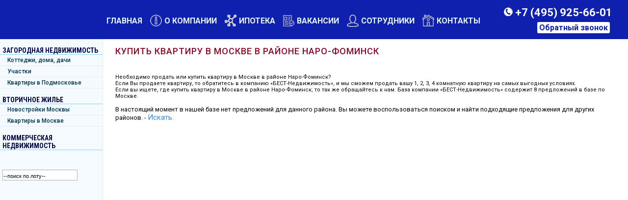

--- FILE ---
content_type: text/html; charset=WINDOWS-1251
request_url: https://www.9256601.ru/kupit_kvartira_moskva_rayon_naro_fominsk.html
body_size: 11806
content:
<!DOCTYPE HTML PUBLIC "-//W3C//DTD HTML 4.0 Transitional//EN"><html><head><title>Продажа Квартира Москва Наро-Фоминск</title><meta name="keywords" content="Гаражи, машиноместа, районе, Каширского, шоссе"><meta name="Description" content="Объявления о продаже и аренде гаражей и машиномест в Москве. Каталог агентства БЕСТ-Недвижимость."><meta content="text/html; charset=windows-1251" http-equiv="Content-Type"><meta name="viewport" content="width=device-width, initial-scale=1"><link href="https://fonts.googleapis.com/css?family=Roboto:300,400,500,700,900&amp;subset=cyrillic-ext" rel="stylesheet"><link href='https://fonts.googleapis.com/css?family=Roboto+Condensed:400,500,700&subset=latin,cyrillic' rel='stylesheet'><link href="/css/style.css?v=2" rel="stylesheet" title="stylesheet" type="text/css"><link href="/style_map.css" rel="stylesheet" title="stylesheet" type="text/css"><link href="/css/swiper.min.css" rel="stylesheet" title="stylesheet" type="text/css"><link rel="stylesheet" href="/css/header/main-menu.css?v=4"><link rel="stylesheet" href="/css/left.css?v=2"><link href="/highslide/highslide.min.css" rel="stylesheet" title="stylesheet" type="text/css"><meta name="robots" content="INDEX,FOLLOW"><script type="text/javascript" src="/js/jquery.js"></script><script type="text/javascript" src="/js/jquery-1.8.3.min.js"></script><script> var jq183 = jQuery.noConflict(true);
</script><script src="https://code.jquery.com/jquery-3.1.1.min.js"></script><script> var jq311 = jQuery.noConflict(true);
</script><link rel="stylesheet" href="https://cdnjs.cloudflare.com/ajax/libs/Swiper/3.4.0/css/swiper.min.css"><script src="https://cdnjs.cloudflare.com/ajax/libs/Swiper/3.4.0/js/swiper.min.js"></script><script type="text/javascript" src="/highslide/highslide-with-gallery.packed.js"></script><script type="text/javascript" src="/script.min.js"></script><script type="text/javascript" src="/js/jquery-ui-1.8.16.custom.min.js"></script><script type="text/javascript" src="/js/overlay.js"></script><script src="/js/fotorama.js"></script><link rel="stylesheet" href="/css/fotorama.css"><script src="/js/facebook.js"></script><noscript><img height="1" width="1" style="display:none"
src="https://www.facebook.com/tr?id=1496916073969874&ev=PageView&noscript=1"
/></noscript></head><body>
<div id="overlay" style=""></div><script src="/js/feedback_call.js"></script><input type="hidden" name="callback_text" id="callback_text" value="   Заявка отправлена. Ожидайте звонка на указанный номер телефона, также вы можете связаться с нами другим удобным для Вас способом по тел. 7 (495) 925 66 01, Почта – 9256601@mail.ru    Современные инструменты продажи недвижимости для наших клиентов  495-9256601.ru "><div id="feedback_call" style="display: none;" class="ui-draggable close_with_overlay"><div id="applic_call_from"><img src="/images/f_cross.svg" onclick="feedback_call_toggle();overlay_hide();" class="f_cross"><div class="lline"><div class="popup_title">Обратный звонок</div></div><br><form method="post" name="add_feedback_callback" id="add_feedback_callback" action="/cgi-bin/dsp.pl"><div class="callback"><div class="form-item"><tr><td class="attr_name"><b>Имя<font color="red">*</font>:</b></td><td><input class="text" type="text" size="60" name="varfio" value=''></td></tr></div><div><img src="/images/p-null.gif"></div><div class="form-item"><tr><td class="attr_name"><b>Телефон<font color="red">*</font>:</b></td><td><input class="text" type="tel" size="60" name="varphone" value=''></td></tr></div><div><img src="/images/p-null.gif"></div><div class="form-item"><tr><td class="attr_name"><b>Когда удобно перезвонить:</b></td><td><input class="text" type="text" size="60" name="varcallback_time" value=''></td></tr></div><div><img src="/images/p-null.gif"></div><div class="form-item"><tr><td class="attr_name" valign="top"><b>Сообщение:</b></td><td><textarea class="textarea" cols="59" name="varmessage" style="height:50px"></textarea></td></tr></div><div><img src="/images/p-null.gif"></div><div><img src="/images/p-null.gif"></div><div class="capcha"><span><strong>Введите число на картинке</strong><em class="necessarily">*</em>:
</span><input class="text" type="text" name="enter_kod" id="enter_kod" size="6" value=""><div class="capcha-image"><img align="absmiddle" src="/cgi-bin/gen_pic.pl?id=3138" id="capture_add_callback" height="30" width="120" border="1"><img align="absmiddle" src="/images/renew.jpg" class="renew_capture" height="30" width="30"></div></div><div class="necessarily-text"><span>Поля, отмеченные <em class="necessarily">*</em>, обязательны для заполнения</span></div><div><img src="/images/p-null.gif"></div><div><input class="but add_callback_fo" type="button" value="Отправить"><p><a href="/files/Положение_по_обработке_персональных_данных.doc">Положение по обработке персональных данных</a></p><p><a href="/files/Согласие_на_обработку_персональных_данных.doc">Согласие на обработку персональных данных</a></p></div><div><img src="/images/p-null.gif"></div><div id="error_msg_add_callback"></div><input type="hidden" name="form_id" id="form_id_add_callback" value="3138"></div></form></div></div><script src="/js/feedback.js"></script><script> $(document).ready(function() {
var show_add_deal_fields_hash = { '3' : '', '4' : '', '6' : 'pay_method,payment_cash,payment_customer_credit,payment_mortgage,payment_certificate,payment_subsidy,payment_mother_capital,payment_other', '7' : '', '8' : '', '9' : '', '10' : '', '11' : ''  };
var show_add_fields_hash = { '8' : 'highway,km,town,s_plot,price,cadastre_number', '7' : 'highway,km,town,s_house,s_plot,price,cadastre_number', '10' : 'okrug,metro,mdistance,rooms,sell_rooms,has_adj_rooms,total_area,living_area,s_kitchen,square_by_rooms,floor,storeys,phone,alternative,pay_method,payment_cash,payment_customer_credit,payment_mortgage,payment_certificate,payment_subsidy,payment_mother_capital,payment_other', '11' : 'commerc_realestate,okrug,metro,s_house', '12' : '', '17' : 'commerc_realestate,s_house', '18' : 'rooms,sell_rooms,has_adj_rooms,total_area,living_area,s_kitchen,square_by_rooms,floor,storeys,phone,alternative,pay_method,payment_cash,payment_customer_credit,payment_mortgage,payment_certificate,payment_subsidy,payment_mother_capital,payment_other', '19' : ''  };
add_hidden_class(show_add_fields_hash,'varfeedback_goods_type_id','fo_hidden_field');
add_hidden_class(show_add_deal_fields_hash,'varfeedback_deal_type_id','fo_hidden_deal_field');
show_default_add_fields(show_add_fields_hash, show_add_deal_fields_hash ,'fo_hidden_field');
$('select[name="varfeedback_goods_type_id"]').change(function(){
 show_default_add_fields(show_add_fields_hash,show_add_deal_fields_hash,'fo_hidden_field')
 });
$('select[name="varfeedback_deal_type_id"]').change(function(){
 show_default_deal_add_fields(show_add_deal_fields_hash, show_add_fields_hash ,'fo_hidden_deal_field')
 });
});
</script><script>
function feedback_toggle() {
 $('#feedback_applic').draggable().toggle('show');
 return false;
}
</script><div id="feedback_applic" style="display: none;" class="ui-draggable close_with_overlay"><form enctype="multipart/form-data" id="applic_form" name="feedback_applic" action="/cgi-bin/dsp.pl" method="post"><img src="/images/f_cross.svg" onclick="feedback_toggle();overlay_hide();" class="f_cross"><div class="lline"><div class="popup_title">Оставить заявку</div></div><div class="feedback-form"><div class="form-item"><tr><td class="attr_name"><b>Тип запроса<font color="red">*</font>:</b></td><td><select class="but2" name="varfeedback_deal_type_id"><option value="0"><Тип запроса></option><option value="6">Купить</option><option value="4">Продать</option><option value="8">Обменять</option><option value="3">Сдать</option><option value="9">Снять</option><option value="7">Получить консультацию</option><option value="10">Звонок</option><option value="11">Пойманный лид</option></select></td></tr><div class="indent_in_form"><img src="/images/p-null.gif"></div></div><div class="form-item"><tr><td class="attr_name"><b>Тип объекта<font color="red">*</font>:</b></td><td><select class="but2" name="varfeedback_goods_type_id"><option value="0"><Тип объекта></option><option value="10">Квартира Москва</option><option value="18">Квартира Область</option><option value="7">Дом</option><option value="8">Участок</option><option value="11">Коммерческая Москва</option><option value="17">Коммерческая Область</option><option value="12">Другое</option><option value="19">Roistat</option></select></td></tr><div class="indent_in_form"><img src="/images/p-null.gif"></div></div><div class="form-item"><tr><td class="attr_name"><b>Собственник<font color="red">*</font>:</b></td><td><input class="text" type="text" size="60" name="varname" value=''></td></tr><div class="indent_in_form"><img src="/images/p-null.gif"></div></div><div class="form-item"><script> $(document).ready(function(){
 $('.inline_check_code').bind('keyup', function(){
 var len = $(this).val().length;
 if(len>= 3)
 {
 $(this).closest('div').find('.phone_number').focus().click();
 }
 });
 $('.add_phone_field_u_format_phone').bind('click', function(){
 var prev_count = Number($('#phone_count_u_format_phone').val()) || 0;
 if(!($('#new_phone_html_u_format_phone').is(':visible')))
 {
 $('#new_phone_html_u_format_phone').show();
 }
 var table = document.getElementById('table_add_phone');
 var rowCount = table.rows.length;
 var count = Math.max(prev_count+1, rowCount);
 $('#phone_count_u_format_phone').val(count);
 $('#phones_u_format_phone').find('div.message').remove();
 var row = table.insertRow(rowCount);
 var cell1 = row.insertCell(0);
 var cell2 = row.insertCell(1);
 var cell3 = row.insertCell(2);
 var cell4 = row.insertCell(3);
 cell1.innerHTML = $('.plus_field').html();
 cell2.innerHTML = $('.code_field').html().replace(/count/g, count);
 cell3.innerHTML = $('.phone_field').html().replace(/count/g, count);
 cell4.innerHTML = $('.note_field').html().replace(/count/g, count);
 });
 });
</script><div class="contact_tel_field "><div id="title_td" class='attr_name' valign='top'><b>Контактный телефон моб.<font color='red'>*</font>:</b></div><div id="phones_u_format_phone" class="input-field"><table id="table_add_phone"><tbody><tr><td>+7&nbsp;</td><td class="text_in_phone"><span>Код</span><input type='text' maxlength="3" size="3"  class='inline_check_code' name='varu_format_phone_code1' id='varu_format_phone_code1' value=''></td><td class="text_in_phone"><span>Номер</span><input type='text' maxlength="9" size="9" class='phone_number' name='varu_format_phone_phone1' id='varu_format_phone_phone1'  value=''></td><td class="contact"><span>Контактное лицо</span><input type='text' class='text' name='varu_format_phone_note1' value=''><a class="add_phone_field_u_format_phone" id="add_phone_field_u_format_phone" href="javascript:void(0)" title="Добавить поле для ввода дополнительного телефона">+</a></td></tr></tbody></table><input type='hidden' name='phone_count_u_format_phone' id='phone_count_u_format_phone' value='1'><div id="new_phone_html_u_format_phone" style="display:none;"><div id="table_add_phone"><div class="row_add_phone" style="display:none;"><div class="plus_field">+7&nbsp;</div><div class="code_field"><input type='text' maxlength='3' size="3" class='inline_check_code' name="varu_format_phone_codecount" id="varu_format_phone_codecount"></div><div class="phone_field"><input type='text' maxlength='9' size="9"  class='phone_number' name="varu_format_phone_phonecount" id="varu_format_phone_phonecount"></div><div class="note_field"><input type='text' class='text' name='varu_format_phone_notecount'></div></div></div></div></div></div><div class="indent_in_form"><img src="/images/p-null.gif"></div></div><div class="form-item"><tr><td class="attr_name"><b>Другой телефон:</b></td><td><input class="text" type="tel" size="60" name="varu_phone" value=''></td></tr><div class="indent_in_form"><img src="/images/p-null.gif"></div></div><div class="form-item"><tr><td class="attr_name"><b>E-mail:</b></td><td><input class="text" type="email" size="60" name="varemail" value=''></td></tr><div class="indent_in_form"><img src="/images/p-null.gif"></div></div><div class="form-item"><tr><td class="attr_name" valign="top"><b>Содержание заявки:</b></td><td><textarea class="textarea" cols="59" name="vartext" style="height:100px"></textarea></td></tr><div class="indent_in_form"><img src="/images/p-null.gif"></div></div><div class="form-item"><tr><td class="attr_name"><b>Категория:</b></td><td><select class="but2" name="varcommerc_realestate"><option value="0"><Категория></option><option value="7">Банковское помещение</option><option value="13">Железобетонный</option><option value="14">Кирпичный</option><option value="11">Крытая стоянка</option><option value="15">Металлический</option><option value="9">Многоуровневый паркинг</option><option value="6">Особняк</option><option value="12">Открытая стоянка</option><option value="1">Офис</option><option value="4">Офис в Бизнес Центре </option><option value="5">Офис в жилом доме</option><option value="10">Подземный паркинг</option><option value="8">Помещение свободного назначения</option><option value="3">Склад</option><option value="2">Торговое помещение</option></select></td></tr><div class="indent_in_form"><img src="/images/p-null.gif"></div></div><div class="form-item"><tr><td class="attr_name"><b>Шоссе:</b></td><td><select class="but2" name="varhighway"><option value="0"><Шоссе></option><option value="25">Алтуфьевское ш</option><option value="34">Боровское  ш</option><option value="56">Быковское ш</option><option value="10">Варшавское ш</option><option value="59">Внуковское ш</option><option value="60">Володарское ш</option><option value="7">Волоколамское ш</option><option value="21">Горьковское ш</option><option value="4">Дмитровское ш</option><option value="61">Домодедовское ш</option><option value="1">Егорьевское ш</option><option value="18">Ильинское ш</option><option value="43">Иное</option><option value="13">Калужское ш</option><option value="8">Каширское ш</option><option value="12">Киевское ш</option><option value="62">Кудиновское ш</option><option value="24">Куркинское ш</option><option value="2">Ленинградское ш</option><option value="17">Минское ш</option><option value="15">Можайское ш</option><option value="48">Москва</option><option value="3">Новорижское ш</option><option value="9">Новорязанское ш</option><option value="40">Новосходненское</option><option value="20">Носовихинское ш</option><option value="28">Осташковское ш</option><option value="58">Путилковское ш</option><option value="6">Пятницкое ш</option><option value="27">Рогачевское ш</option><option value="16">Рублево-Успенское ш</option><option value="42">Рязанское ш</option><option value="11">Симферопольское ш</option><option value="19">Сколковское ш</option><option value="57">Фряновское ш</option><option value="5">Щелковское ш</option><option value="14">Ярославское ш</option></select></td></tr><div class="indent_in_form"><img src="/images/p-null.gif"></div></div><div class="form-item"><tr><td class="attr_name"><b>Расстояние от МКАД:</b></td><td><input class="text" type="text" size="15" name="varkm" value="">&nbsp;км</td></tr><div class="indent_in_form"><img src="/images/p-null.gif"></div></div><div class="form-item"><tr><td class="attr_name"><b>Район:</b></td><td><select class="but2" name="varokrug"><option value="0"><Район></option><option value="1">ВАО - Восточный округ</option><option value="2">ЗАО - Западный округ</option><option value="10">ЗелАО - Зеленоградский АО</option><option value="12">НАО - Новомосковский АО </option><option value="3">САО - Северный округ</option><option value="4">СВАО - Северо-Восточный округ</option><option value="5">СЗАО - Северо-Западный округ</option><option value="13">ТАО - Троицкий АО </option><option value="6">ЦАО - Центральный округ</option><option value="9">ЮАО - Южный округ</option><option value="7">ЮВАО - Юго-Восточный округ</option><option value="8">ЮЗАО - Юго-Западный округ</option></select></td></tr><div class="indent_in_form"><img src="/images/p-null.gif"></div></div><div class="form-item"><tr><td class="attr_name"><b>Населенный пункт:</b></td><td><input class="text" type="text" size="60" name="vartown" value=''></td></tr><div class="indent_in_form"><img src="/images/p-null.gif"></div></div><div class="form-item"><tr><td class="attr_name"><b>Метро:</b></td><td><select class="but2" name="varmetro"><option value="0"><Метро></option><option value="115">Авиамоторная</option><option value="32">Автозаводская</option><option value="86">Академическая</option><option value="66">Александровский сад</option><option value="78">Алексеевская</option><option value="195">Алма-Атинская</option><option value="119">Алтуфьево</option><option value="460">Андроновка</option><option value="142">Аннино</option><option value="45">Арбатская</option><option value="160">Арбатская (Филевской линии)</option><option value="24">Аэропорт</option><option value="74">Бабушкинская</option><option value="60">Багратионовская</option><option value="469">Балтийская</option><option value="103">Баррикадная</option><option value="48">Бауманская</option><option value="101">Беговая</option><option value="464">Белокаменная</option><option value="26">Белорусская</option><option value="90">Беляево</option><option value="120">Бибирево</option><option value="11">Библиотека имени Ленина</option><option value="94">Битцевский парк</option><option value="191">Борисово</option><option value="130">Боровицкая</option><option value="499">Боровское шоссе</option><option value="76">Ботанический сад</option><option value="153">Братиславская</option><option value="157">Бульвар Адмирала Ушакова</option><option value="143">Бульвар Дмитрия Донского</option><option value="1">Бульвар Рокоссовского</option><option value="159">Бунинская Аллея</option><option value="456">Бутырская</option><option value="41">Варшавская</option><option value="77">ВДНХ</option><option value="485">Верхние Котлы</option><option value="494">Верхние Лихоборы</option><option value="122">Владыкино</option><option value="21">Водный стадион</option><option value="22">Войковская</option><option value="107">Волгоградский проспект</option><option value="151">Волжская</option><option value="187">Волоколамская</option><option value="16">Воробьевы горы</option><option value="175">Выставочная</option><option value="205">Выставочный центр</option><option value="111">Выхино</option><option value="497">Говорово</option><option value="204">Деловой центр</option><option value="25">Динамо</option><option value="125">Дмитровская</option><option value="70">Добрынинская</option><option value="38">Домодедовская</option><option value="172">Достоевская</option><option value="148">Дубровка</option><option value="165">Жулебино</option><option value="478">ЗИЛ</option><option value="472">Зорге</option><option value="190">Зябликово</option><option value="462">Измайлово</option><option value="52">Измайловская</option><option value="89">Калужская</option><option value="35">Кантемировская</option><option value="40">Каховская</option><option value="34">Каширская</option><option value="43">Киевская</option><option value="82">Китай-город</option><option value="149">Кожуховская</option><option value="33">Коломенская</option><option value="6">Комсомольская</option><option value="91">Коньково</option><option value="468">Коптево</option><option value="200">Котельники</option><option value="39">Красногвардейская</option><option value="72">Краснопресненская</option><option value="5">Красносельская</option><option value="7">Красные ворота</option><option value="147">Крестьянская застава</option><option value="12">Кропоткинская</option><option value="55">Крылатское</option><option value="477">Крымская</option><option value="105">Кузнецкий мост</option><option value="109">Кузьминки</option><option value="57">Кунцевская</option><option value="47">Курская</option><option value="62">Кутузовская</option><option value="85">Ленинский проспект</option><option value="194">Лермонтовский проспект</option><option value="193">Лесопарковая</option><option value="467">Лихоборы</option><option value="463">Локомотив</option><option value="487">Ломоносовский проспект</option><option value="9">Лубянка</option><option value="475">Лужники</option><option value="170">Люберцы</option><option value="152">Люблино</option><option value="182">любое</option><option value="113">Марксистская</option><option value="171">Марьина роща</option><option value="154">Марьино</option><option value="27">Маяковская</option><option value="73">Медведково</option><option value="64">Международная</option><option value="127">Менделеевская</option><option value="486">Минская</option><option value="167">Митино</option><option value="495">Мичуринский проспект</option><option value="184">Молодежная</option><option value="185">Мякинино</option><option value="134">Нагатинская</option><option value="135">Нагорная</option><option value="136">Нахимовский проспект</option><option value="163">нет</option><option value="481">Нижегородская</option><option value="118">Новогиреево</option><option value="168">Новокосино</option><option value="30">Новокузнецкая</option><option value="500">Новопеределкино</option><option value="67">Новослободская</option><option value="480">Новохохловская</option><option value="454">Новоясеневская</option><option value="88">Новые черемушки</option><option value="496">Озерная</option><option value="466">Окружная</option><option value="71">Октябрьская</option><option value="99">Октябрьское поле</option><option value="37">Орехово</option><option value="121">Отрадное</option><option value="10">Охотный ряд</option><option value="31">Павелецкая</option><option value="471">Панфиловская</option><option value="13">Парк культуры</option><option value="42">Парк победы</option><option value="51">Партизанская</option><option value="53">Первомайская</option><option value="117">Перово</option><option value="491">Петровский Парк</option><option value="123">Петровско-Разумовская</option><option value="150">Печатники</option><option value="58">Пионерская</option><option value="476">Пл. Гагарина</option><option value="95">Планерная</option><option value="114">Площадь Ильича</option><option value="46">Площадь революции</option><option value="173">Полежаевская</option><option value="131">Полянка</option><option value="140">Пражская</option><option value="3">Преображенская площадь</option><option value="106">Пролетарская</option><option value="18">Проспект Вернадского</option><option value="68">Проспект Мира</option><option value="87">Профсоюзная</option><option value="104">Пушкинская</option><option value="192">Пятницкое шоссе</option><option value="488">Раменки</option><option value="501">Рассказовка</option><option value="20">Речной вокзал</option><option value="79">Рижская</option><option value="146">Римская</option><option value="465">Ростокино</option><option value="198">Румянцево</option><option value="110">Рязанский проспект</option><option value="126">Савеловская</option><option value="199">Саларьево</option><option value="75">Свиблово</option><option value="137">Севастопольская</option><option value="489">Селигерская</option><option value="50">Семеновская</option><option value="132">Серпуховская</option><option value="162">Славянский бульвар</option><option value="44">Смоленская</option><option value="161">Смоленская (Филевской линии)</option><option value="23">Сокол</option><option value="461">Соколиная Гора</option><option value="4">Сокольники</option><option value="498">Солнцево</option><option value="202">Спартак</option><option value="15">Спортивная</option><option value="196">Сретенский бульвар</option><option value="470">Стрешнево</option><option value="169">Строгино</option><option value="63">Студенческая</option><option value="80">Сухаревская</option><option value="96">Сходненская</option><option value="69">Таганская</option><option value="28">Тверская</option><option value="29">Театральная</option><option value="108">Текстильщики</option><option value="459">Телецентр</option><option value="92">Теплый стан</option><option value="203">Технопарк</option><option value="124">Тимирязевская</option><option value="112">Третьяковская</option><option value="197">Тропарево</option><option value="144">Трубная</option><option value="133">Тульская</option><option value="81">Тургеневская</option><option value="97">Тушинская</option><option value="479">Угрешская</option><option value="458">Ул. Милашенкова</option><option value="484">Ул. Сергея Эйзенштейна</option><option value="102">Улица 1905 года</option><option value="141">Улица Академика Янгеля</option><option value="158">Улица Горчакова</option><option value="156">Улица Скобелевская</option><option value="155">Улица Старокачаловская</option><option value="17">Университет</option><option value="59">Филевский парк</option><option value="61">Фили</option><option value="457">Фонвизинская</option><option value="14">Фрунзенская</option><option value="490">Ховрино</option><option value="473">Хорошёво</option><option value="492">Хорошёвская</option><option value="36">Царицыно</option><option value="128">Цветной бульвар</option><option value="493">ЦСКА</option><option value="2">Черкизовская</option><option value="138">Чертановская</option><option value="129">Чеховская</option><option value="8">Чистые пруды</option><option value="145">Чкаловская</option><option value="84">Шаболовская</option><option value="474">Шелепиха</option><option value="189">Шипиловская</option><option value="116">Шоссе Энтузиастов</option><option value="54">Щелковская</option><option value="98">Щукинская</option><option value="49">Электрозаводская</option><option value="19">Юго-Западная</option><option value="139">Южная</option><option value="93">Ясенево</option></select></td></tr><div class="indent_in_form"><img src="/images/p-null.gif"></div></div><div class="form-item"><tr><td class="attr_name"><b>Площадь дома/помещения, общ:</b></td><td><input class="text" type="text" size="15" name="vars_house" value="">&nbsp;кв.м.</td></tr><div class="indent_in_form"><img src="/images/p-null.gif"></div></div><div class="form-item"><tr><td class="attr_name"><b>Площадь участка, сот:</b></td><td><input class="text" type="text" size="15" name="vars_plot" value="">&nbsp;сот.</td></tr><div class="indent_in_form"><img src="/images/p-null.gif"></div></div><div class="form-item"><tr><td class="attr_name"><b>Удаленность от метро:</b></td><td><select class="but2" name="varmdistance"><option value="0"><Удаленность от метро></option><option value="2">до 5 мин. пеш.</option><option value="3">до 7 мин. пеш.</option><option value="4">до 10 мин. пеш.</option><option value="5">до 12 мин. пеш.</option><option value="6">до 15 мин. пеш.</option><option value="28">до 25 мин. пеш.</option><option value="7">до 5 мин. транспортом</option><option value="8">до 10 мин. транспортом</option><option value="9">до 15 мин. транспортом</option><option value="14">рядом</option><option value="17">без ограничений</option><option value="18">8 мин. пешком</option><option value="22">до 20 мин. транспортом</option><option value="23">до 30 мин. транспортом</option><option value="24">до 40 мин. транспортом</option><option value="25">до 50 мин. транспортом</option><option value="26">до 90 мин. транспортом</option><option value="27">до 120 мин. транспортом</option></select></td></tr><div class="indent_in_form"><img src="/images/p-null.gif"></div></div><div class="form-item"><tr><td class="attr_name"><b>Количество комнат:</b></td><td><input class="text" type="text" size="15" name="varrooms" value=""></td></tr><div class="indent_in_form"><img src="/images/p-null.gif"></div></div><div class="form-item"><tr><td class="attr_name"><b>Количество продаваемых комнат:</b></td><td><input class="text" type="text" size="15" name="varsell_rooms" value=""></td></tr><div class="indent_in_form"><img src="/images/p-null.gif"></div></div><div class="form-item"><tr class="type_sell_rooms"><td><b>Частичная продажа (продажа/аренда комнаты):</b></td><td><input type='checkbox' name='stvalhas_adj_rooms' onclick="check_valuetr('has_adj_rooms')" value='1'></td></tr><tr style='display:none;' id='valuetrhas_adj_rooms'><td class="attr_name"><b>Есть смежные комнаты:</b></td><td><input class="text" type="text" size="60" name="varhas_adj_rooms" value=''></td></tr><div class="indent_in_form"><img src="/images/p-null.gif"></div></div><div class="form-item"><tr><td class="attr_name"><b>Общая площадь:</b></td><td><input class="text" type="text" size="15" name="vartotal_area" value="">&nbsp;кв.м.</td></tr><div class="indent_in_form"><img src="/images/p-null.gif"></div></div><div class="form-item"><tr><td class="attr_name"><b>Жилая  площадь:</b></td><td><input class="text" type="text" size="15" name="varliving_area" value="">&nbsp;кв.м.</td></tr><div class="indent_in_form"><img src="/images/p-null.gif"></div></div><div class="form-item"><tr><td class="attr_name"><b>Площадь кухни:</b></td><td><input class="text" type="text" size="15" name="vars_kitchen" value="">&nbsp;кв.м.</td></tr><div class="indent_in_form"><img src="/images/p-null.gif"></div></div><div class="form-item"><tr><td class="attr_name" valign="top"><b>Площадь по комнатам:</b></td><td><textarea class="textarea" cols="59" name="varsquare_by_rooms" style="height:100px"></textarea></td></tr><div class="indent_in_form"><img src="/images/p-null.gif"></div></div><div class="form-item"><tr><td class="attr_name"><b>Этаж:</b></td><td><input class="text" type="text" size="15" name="varfloor" value=""></td></tr><div class="indent_in_form"><img src="/images/p-null.gif"></div></div><div class="form-item"><tr><td class="attr_name"><b>Этажность:</b></td><td><input class="text" type="text" size="15" name="varstoreys" value=""></td></tr><div class="indent_in_form"><img src="/images/p-null.gif"></div></div><div class="form-item"><tr><td class="attr_name"><b>Есть ли телефон:</b></td><td valign='bottom'><input class="check" type="checkbox" name="varphone" value="1"></td></tr><div class="indent_in_form"><img src="/images/p-null.gif"></div></div><div class="form-item"><tr><td class="attr_name"><b>Тип продажи:</b></td><td><select class="but2" name="varalternative"><option value="0"><Тип продажи></option><option value="2">Альтернатива</option><option value="1">Свободная продажа</option></select></td></tr><div class="indent_in_form"><img src="/images/p-null.gif"></div></div><div class="form-item"><script type="text/javascript" src="/js/jquery.price_format.1.7.min.js"></script><script>
$(document).ready(function(){
 $('.separated_digit').priceFormat({
 prefix: '',
 centsSeparator: '',
 centsLimit: 0,
 thousandsSeparator: ' '
 });
});
</script><tr><td class="attr_name"><b>Стоимость:</b></td><td><input class="text separated_digit" type="text" size="15" name="varprice" value="">&nbsp;руб.</td></tr><div class="indent_in_form"><img src="/images/p-null.gif"></div></div><div class="form-item"><tr class=''><td colspan="2" class="label"><b>Способ оплаты:</b></td></tr><div class="indent_in_form"><img src="/images/p-null.gif"></div></div><div class="form-item"><tr><td class="attr_name"><b>Наличные:</b></td><td valign='bottom'><input class="check" type="checkbox" name="varpayment_cash" value="1"></td></tr><div class="indent_in_form"><img src="/images/p-null.gif"></div></div><div class="form-item"><tr><td class="attr_name"><b>Потребительский кредит:</b></td><td valign='bottom'><input class="check" type="checkbox" name="varpayment_customer_credit" value="1"></td></tr><div class="indent_in_form"><img src="/images/p-null.gif"></div></div><div class="form-item"><tr><td class="attr_name"><b>Ипотека:</b></td><td valign='bottom'><input class="check" type="checkbox" name="varpayment_mortgage" value="1"></td></tr><div class="indent_in_form"><img src="/images/p-null.gif"></div></div><div class="form-item"><tr><td class="attr_name"><b>Сертификат:</b></td><td valign='bottom'><input class="check" type="checkbox" name="varpayment_certificate" value="1"></td></tr><div class="indent_in_form"><img src="/images/p-null.gif"></div></div><div class="form-item"><tr><td class="attr_name"><b>Субсидия:</b></td><td valign='bottom'><input class="check" type="checkbox" name="varpayment_subsidy" value="1"></td></tr><div class="indent_in_form"><img src="/images/p-null.gif"></div></div><div class="form-item"><tr><td class="attr_name"><b>Материнский капитал:</b></td><td valign='bottom'><input class="check" type="checkbox" name="varpayment_mother_capital" value="1"></td></tr><div class="indent_in_form"><img src="/images/p-null.gif"></div></div><div class="form-item"><tr><td class="attr_name"><b>Иное:</b></td><td valign='bottom'><input class="check" type="checkbox" name="varpayment_other" value="1"></td></tr><div class="indent_in_form"><img src="/images/p-null.gif"></div></div><div class="form-item"><tr><td class="attr_name" valign="top"><b>Источник информации о компании:</b></td><td><textarea class="textarea" cols="59" name="varinfo_source" style="height:50px"></textarea></td></tr><div class="indent_in_form"><img src="/images/p-null.gif"></div></div><div class="form-item"><tr><td class="attr_name"><b>Кадастровый номер:</b></td><td><input class="text" type="text" size="60" name="varcadastre_number" value=''>&nbsp;<div class='text_in_phone_left'>Ввод цифр без пробелов с двоеточиями. Несколько кадастровых номеров можно вводить через запятую.</div></td></tr><div class="indent_in_form"><img src="/images/p-null.gif"></div></div><div class="load-photos"><iframe frameborder="0" src="/cgi-bin/dsp.pl?cl=photo_upload_manager&event=get_photo_upload_form" id="upload_files_frame">Извините, но Ваш браузер не поддерживает плавающие фреймы! Обновите, пожалуйста, версию браузера.</iframe></div><div><img src="/images/p-null.gif" height="5"></div><div class="capcha"><span><strong>Введите число на картинке</strong><em color="red">*</em>:</span><input class="text" type="text" name="enter_kod" id="enter_kod" size="6" value=""><div class="capcha-image"><img align="absmiddle" src="/cgi-bin/gen_pic.pl?id=5189" id="capture_feedback_applic" height="30" width="120" border="1"><img align="absmiddle" src="/images/renew.jpg" class="renew_capture" height="30" width="30"></div></div><div class="necessarily-text"> Поля, отмеченные <em class="necessarily">*</em>, обязательны для заполнения
</div><div><img src="/images/p-null.gif"></div><div><img src="/images/p-null.gif"></div><div><input class="but add_feedback_fo" type="button" value="Отправить заявку"><p><a href="/files/Положение_по_обработке_персональных_данных.doc">Положение по обработке персональных данных</a></p><p><a href="/files/Согласие_на_обработку_персональных_данных.doc">Согласие на обработку персональных данных</a></p></div><div colspan="2"><img src="/images/p-null.gif" height="5"></div><div><div id="error_msg_feedback"></div></div><input type="hidden" name="form_id" id="form_id" value="5189"></div></form></div><script>
$(document).ready(function(){
 $(".add_feedback_fo").bind("click", function(){
 var form_params = get_form_params($("form[name='feedback_applic']"));
 form_params['vartext'] = form_params['vartext'].replace(/\r\n|\r|\n/g,'<br>');
 form_params['cl'] = 'feedback_fo';
 form_params['event'] = 'add_feedback_by_ajax';
 $(this).attr("disabled", "disabled");
 $.post("/cgi-bin/dsp.pl", form_params,
 function(error_msg) {
 if(error_msg=='')
 {
 (window.Image ? (new Image()) : document.createElement('img')).src = location.protocol + '//vk.com/rtrg?r=JHjhi*36W8hgz*AfgDw9XXRPkb8sHUVzC1H7hsAfZTSPCje41F/mCgITg4bg0aw65Wy67uwHTfoNRHvBi5RJKKriI5rWurGqC6SqnhnTfANF4hW/nIPzyneM5Atv4/btm1NvBkZtfobJe4Rcy5rXOuU51CLybRhEPR0/NkgNavs-';
 feedback_toggle();
 var floating_msg = create_floating_msg({ width: '300', height: '140'});
 $(".floating_msg").css({'background': 'left bottom repeat-x #f5faff', 'border':'2px solid #195e99', 'text-align':'center', 'font-size': '13px', 'font-family': 'Arial, Tahoma, Verdana', 'vertical-align':'middle', 'padding': '50 10 10 10', 'left': '50%', 'margin-left': '-150px' });
 floating_msg.html('Заявка отправлена! Сотрудники «ЦЗН» свяжутся с Вами в течение дня и дадут исчерпывающие ответы на все Ваши вопросы.');
 floating_msg.show('slow');
 yaCounter28684486.reachGoal('zayavka');
 ga('send', 'event', 'Knopka', 'Otpravil');
 setTimeout(function() { floating_msg.slideUp('fast'); window.location.reload(true); }, 4000)
 }
 else
 {
 $("#error_msg_feedback").html('<font color="red">'+error_msg+'</font>');
 }
 $(".add_feedback_fo").removeAttr("disabled");
 });
 });
});
</script>
<div id ="black_bg" class="black_bg">
&nbsp;</div><div id="added_msg" class="added_msg"></div><div class="popup" id="popup_big_img" style="display: none;"><div class="content"><img src="/images/loading.gif" alt=""></div></div><div class="close" id="close_window"><a href="javascript:hide(added_msg);"><img src="/images/p-null.gif" alt="" width="20" height="20"></a></div><div class="allw324"><div class="header"><div class="nav-icon"></div><a href="/" class="logo"></a><script type="text/javascript">
$('.nav-icon').click(function(){$('#lcat').slideToggle(200);$('.nav-icon').toggleClass("active");})
</script><div class="top-nav"><ul><li class="tm_new_main"><a href="/">Главная</a></li><li class="tm_new"><a href="/o_kompanii.html"><span class="nav-line-icon"><img src="/images/nav-5.webp"></span>О компании</a></li><li class="tm_new"><a href="/ipoteka.html"><span class="nav-line-icon"><img src="/images/newsl.webp"></span>Ипотека</a></li><li class="tm_new"><a href="/vakansii.html"><span class="nav-line-icon"><img src="/images/nav-7.webp"></span>Вакансии</a></li><li class="tm_new"><a href="/sotrudniki.html"><span class="nav-line-icon"><img src="/images/nav-10.webp"></span>Сотрудники</a></li><li class="tm_new"><a href="/kontakty.html"><span class="nav-line-icon"><img src="/images/nav-1.webp"></span>Контакты</a></li></ul></div><div class="top-phone"><span><img src="/images/pic_phone_2012.png" alt="" width="23" height="23"><a href="tel:+74959256601">+7 (495) 925-66-01</a></span><a class="callme overlay_show" onclick="feedback_call_toggle()">Обратный звонок</a></div></div><div class="main-area"><tr><div id="lcat"><div class="lcat-top-nav"><ul><li class="tm_new_main"><a href="/">Главная</a></li><li class="tm_new"><a href="/o_kompanii.html">О компании</a></li><li class="tm_new"><a href="/ipoteka.html">Ипотека</a></li><li class="tm_new"><a href="/vakansii.html">Вакансии</a></li><li class="tm_new"><a href="/sotrudniki.html">Сотрудники</a></li><li class="tm_new"><a href="/kontakty.html">Контакты</a></li></ul></div><div class="level1"><div class="left_title"><a href="/zagorodnaya_nedvizhimost.html">Загородная недвижимость</a></div></div><div class="level2"><div class="Left_title2"><a href="/kupit_dom_v_podmoskove.html">Коттеджи, дома, дачи</a></div></div><div class="level2"><div class="Left_title2"><a href="/kupit_uchastok_v_podmoskove.html">Участки</a></div></div><div class="level2"><div class="Left_title2"><a href="/kupit_kvartiru_v_podmoskove.html">Квартиры в Подмосковье </a></div></div><div class="level1"><div class="left_title"><a href="/vtorichnoe_zhile_v_moskve.html">Вторичное жилье</a></div></div><div class="level2"><div class="Left_title2"><a href="/novostroyki_moskvy178.html">Новостройки Москвы</a></div></div><div class="level2"><div class="Left_title2"><a href="/prodazha_kvartir_v_moskve.html">Квартиры в Москве</a></div></div><div class="level1"><div class="left_title"><a href="/kommercheskaya_nedvizhimost.html">Коммерческая недвижимость</a></div></div><br><div class="left_search"><div class="search_n"><form action="/cgi-bin/dsp.pl" method="get"><input class="text search__input-tips" size=30 name="search_string" value="--поиск по лоту--" onclick="javascript:search_string.value='';"><input type="hidden" value="simple" name="event"><input type="hidden" value="search" name="cl"></form></div></div></div><div id="main" class="main-catalog"><div class="lline"><h1>Купить Квартиру в Москве в районе Наро-Фоминск</h1></div><br><br>Необходимо продать или купить квартиру в Москве в районе Наро-Фоминск?<br>
            Если Вы продаете квартиру, то обратитесь в компанию «БЕСТ-Недвижимость», и мы сможем продать вашу 1, 2, 3, 4 комнатную квартиру на самых выгодных условиях.<br>
            Если вы ищете, где купить квартиру в Москве в районе Наро-Фоминск, то так же обращайтесь к нам. База компании «БЕСТ-Недвижимость» содержит 8 предложений в базе по Москве.<br><div><p>В настоящий момент в нашей базе нет предложений для данного района. Вы можете воспользоваться поиском и найти подходящие предложения для других районов. - <a style="font-size:15px;" href="/prodazha_kvartir_v_moskve.html">Искать.</a></p></div></div>
<div class="footer_blue"><div class="fleft_blue"><p><a href="/kvartira_moskva.html">Продажа квартир в районах Москвы</a></p><p><a href="/kvartira_oblast.html">Продажа квартир в районах области</a></p><p><a href="/zagorod.html">Продажа загородной недвижимости в области</a></p><p><a href="/commerc_moskva.html">Продажа коммерческой недвижимости в Москве</a></p><p><a href="/commerc_oblast.html">Продажа коммерческой недвижимости в Московской области</a></p><p>© 1997-2018 «БЕСТ-Недвижимость». При использовании материалов ссылка на сайт обязательна.</p></div><div class="fright_blue">Создание Shop2YOU</div><div class="fcen_blue"><script type="text/javascript">(function (d, w, c){(w[c]=w[c] || []).push(function() {try{w.yaCounter28684486 = new Ya.Metrika({ id:28684486,                    clickmap:true,trackLinks:true,accurateTrackBounce:true,webvisor:true});} catch(e) { }});var n = d.getElementsByTagName("script")[0],s = d.createElement("script"),f = function () { n.parentNode.insertBefore(s, n); };s.type = "text/javascript";s.async = true;s.src = "https://mc.yandex.ru/metrika/watch.js";if (w.opera == "[object Opera]") {d.addEventListener("DOMContentLoaded", f, false);} else { f(); }})(document, window, "yandex_metrika_callbacks");</script><noscript><div><img src="https://mc.yandex.ru/watch/28684486" style="position:absolute; left:-9999px;" alt="" /></div></noscript><script>  (function(i,s,o,g,r,a,m){i['GoogleAnalyticsObject']=r;i[r]=i[r]||function(){  (i[r].q=i[r].q||[]).push(arguments)},i[r].l=1*new Date();a=s.createElement(o),  m=s.getElementsByTagName(o)[0];a.async=1;a.src=g;m.parentNode.insertBefore(a,m)  })(window,document,'script','//www.google-analytics.com/analytics.js','ga');  ga('create', 'UA-56392388-1', 'auto');  ga('send', 'pageview');</script><script type="text/javascript">  var _gaq = _gaq || [];  _gaq.push(['_setAccount', 'UA-56277437-1']);  _gaq.push(['_trackPageview']);  (function() {var ga = document.createElement('script'); ga.type = 'text/javascript'; ga.async = true; ga.src = ('https:' == document.location.protocol ? 'https://ssl' : 'http://www') + '.google-analytics.com/ga.js'; var s = document.getElementsByTagName('script')[0]; s.parentNode.insertBefore(ga, s);  })();</script><script type="text/javascript">var _tmr = window._tmr || (window._tmr = []);_tmr.push({id: "2706673", type: "pageView", start: (new Date()).getTime()});(function (d, w, id) {  if (d.getElementById(id)) return;  var ts = d.createElement("script"); ts.type = "text/javascript"; ts.async = true; ts.id = id;  ts.src = (d.location.protocol == "https:" ? "https:" : "http:") + "//top-fwz1.mail.ru/js/code.js";  var f = function () {var s = d.getElementsByTagName("script")[0]; s.parentNode.insertBefore(ts, s);};  if (w.opera == "[object Opera]") { d.addEventListener("DOMContentLoaded", f, false); } else { f(); }})(document, window, "topmailru-code");</script><noscript><div style="position:absolute;left:-10000px;"><img src="//top-fwz1.mail.ru/counter?id=2706673;js=na" style="border:0;" height="1" width="1" alt="Рейтинг@Mail.ru" /></div></noscript><script type="text/javascript">(window.Image ? (new Image()) : document.createElement('img')).src = location.protocol + '//vk.com/rtrg?r=hZP7XrX/f9L/PQ*nUBFLk9axowdrUeLTEr3bIX1PrftyFZtfkf3UzWkrXoN0snycgf/Vb9SWgyw*pFSQ1L4nW3eY6bMTbwjsCIWCM0ngSn64HpFjFoW8jxuaRX9zJVeKaGAJT5qlw/n7HBkqqsw4v1a2Iy0CPlkl7SAqpiogngc-';</script><script>(function(w, d, s, h, id) {w.roistatProjectId = id; w.roistatHost = h;    var p = d.location.protocol == "https:" ? "https://" : "http://";var u = /^.*roistat_visit=[^;]+(.*)?$/.test(d.cookie) ? "/dist/module.js" : "/api/site/1.0/"+id+"/init";    var js = d.createElement(s); js.async = 1;js.src = p+h+u; var js2 = d.getElementsByTagName(s)[0]; js2.parentNode.insertBefore(js, js2);})(window, document, 'script', 'cloud.roistat.com', '121951b059e8ebc9759ee1b3eb762617');</script></div></div><div id="scrollup"></div><script type="text/javascript" src="/js/jquery.autocomplete.js"></script><script type="text/javascript" src="/js/search_tips.js"></script><script type="text/javascript">
var top_show = 150,
delay = 1000;$(document).ready(function() {$(window).scroll(function () {if ($(this).scrollTop()> top_show) {$('#scrollup').fadeIn();}else {$('#scrollup').fadeOut();}});$('#scrollup').click(function () {$('body, html').animate({scrollTop: 0
}, delay);$('#scrollup').fadeOut();});});</script></div><script type="text/javascript" src="//api.venyoo.ru/wnew.js?wc=venyoo/default/science&widget_id=5541353215492096"></script></body></html>


--- FILE ---
content_type: text/plain
request_url: https://www.google-analytics.com/j/collect?v=1&_v=j102&a=1183601504&t=pageview&_s=1&dl=https%3A%2F%2Fwww.9256601.ru%2Fkupit_kvartira_moskva_rayon_naro_fominsk.html&ul=en-us%40posix&dt=%D0%9F%D1%80%D0%BE%D0%B4%D0%B0%D0%B6%D0%B0%20%D0%9A%D0%B2%D0%B0%D1%80%D1%82%D0%B8%D1%80%D0%B0%20%D0%9C%D0%BE%D1%81%D0%BA%D0%B2%D0%B0%20%D0%9D%D0%B0%D1%80%D0%BE-%D0%A4%D0%BE%D0%BC%D0%B8%D0%BD%D1%81%D0%BA&sr=1280x720&vp=1280x720&_utma=1129401.1111229329.1768816565.1768816565.1768816565.1&_utmz=1129401.1768816565.1.1.utmcsr%3D(direct)%7Cutmccn%3D(direct)%7Cutmcmd%3D(none)&_utmht=1768816565627&_u=IQBCAEABAAAAACAAI~&jid=1294044933&gjid=55958927&cid=1111229329.1768816565&tid=UA-56392388-1&_gid=117885013.1768816566&_r=1&_slc=1&z=44292703
body_size: -449
content:
2,cG-2T7E48VREZ